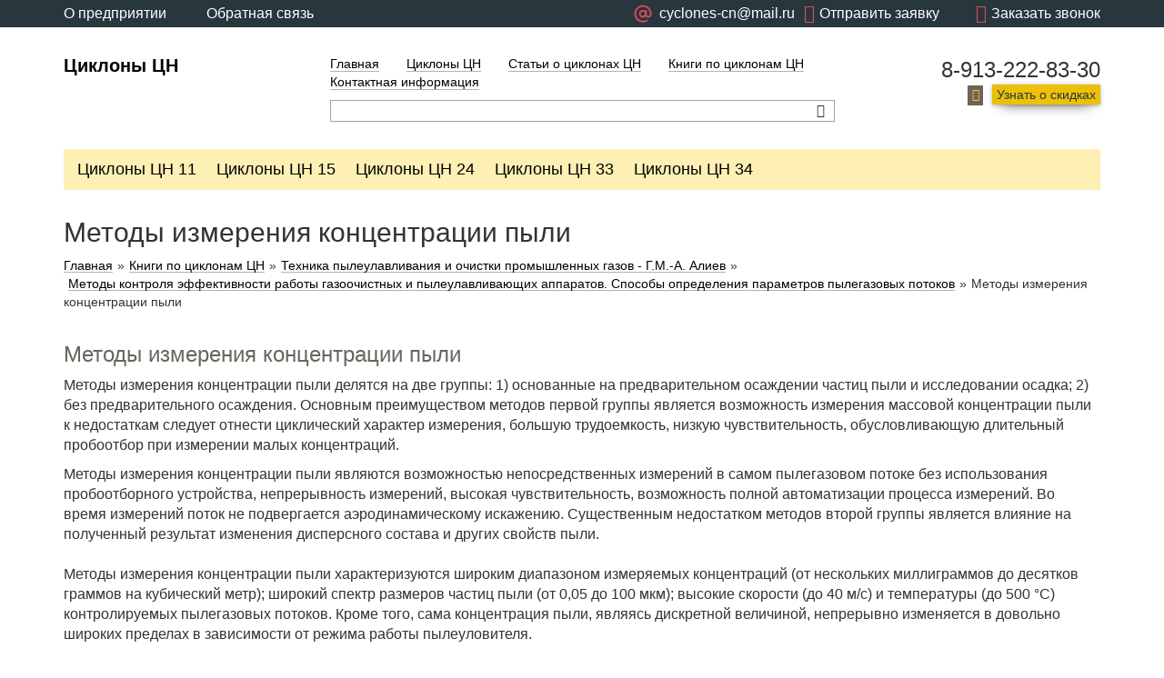

--- FILE ---
content_type: text/html; charset=UTF-8
request_url: https://cyklon-cn.ru/methods-measuring-concentration-dust.html
body_size: 10556
content:
<!DOCTYPE html>
<html lang='ru'>
<head>
<base href='https://cyklon-cn.ru' />
<title>Методы измерения концентрации пыли</title>
<meta name='viewport' content='width=device-width, initial-scale=1.0'>
<meta http-equiv='X-UA-Compatible' content='IE=edge'>
<meta charset='utf-8'>


<meta name='description' content='Методы измерения концентрации пыли' />
<meta name='keywords' content='методы,измерения,концентрации,пыли' />

<link type='text/css' rel='stylesheet' href='/includes/minify/f=themes/engine/css/bootstrap.min.css,includes/jscripts/jgrowl/jquery.jgrowl.min.css,includes/jscripts/fancy/source/jquery.fancybox.css,includes/uploadifive-v1.1.2/uploadifive.css,includes/jscripts/jquery-ui-1.11.4.custom/jquery-ui.min.css,includes/jscripts/jquery-ui-1.11.4.custom/jquery-ui.theme.min.css,includes/jscripts/selectbox/css/jquery.selectbox.css,themes/engine/main.css,themes/engine/lato.css' />
<link rel='shortcut icon' href='images/favicon.ico' type='image/x-icon' />
<link rel='icon' href='images/favicon.svg' type='image/svg+xml'></head>
<body>

<!-- Yandex.Metrika counter --> <script type="text/javascript"> (function (d, w, c) { (w[c] = w[c] || []).push(function() { try { w.yaCounter23330476 = new Ya.Metrika({ id:23330476, clickmap:true, trackLinks:true, accurateTrackBounce:true, webvisor:true }); } catch(e) { } }); var n = d.getElementsByTagName("script")[0], s = d.createElement("script"), f = function () { n.parentNode.insertBefore(s, n); }; s.type = "text/javascript"; s.async = true; s.src = "https://mc.yandex.ru/metrika/watch.js"; if (w.opera == "[object Opera]") { d.addEventListener("DOMContentLoaded", f, false); } else { f(); } })(document, window, "yandex_metrika_callbacks"); </script> <noscript><div><img src="https://mc.yandex.ru/watch/23330476" style="position:absolute; left:-9999px;" alt="" /></div></noscript> <!-- /Yandex.Metrika counter -->

<script>
  (function(i,s,o,g,r,a,m){i['GoogleAnalyticsObject']=r;i[r]=i[r]||function(){
  (i[r].q=i[r].q||[]).push(arguments)},i[r].l=1*new Date();a=s.createElement(o),
  m=s.getElementsByTagName(o)[0];a.async=1;a.src=g;m.parentNode.insertBefore(a,m)
  })(window,document,'script','https://www.google-analytics.com/analytics.js','ga');

  ga('create', 'UA-29895217-9', 'auto');
  ga('send', 'pageview');

</script>

    <header>
        <div class='rbm_topline'>
        
<div class='container'>
    <div class='row'>
        <div class='col-md-4 col-xs-6'>
            <a href='about.html'>О предприятии</a>
            <a href='feedback.html'>Обратная связь</a>
        </div>
        <div class='col-md-8  col-xs-6'>
            <span class='rbm_js_call_back rbm_js_btn_open_form' data-form_name='callback'><i class='icon-phone'></i><span class='hidden-xs hidden-sm'>Заказать звонок</span></span>
            <span class='question rbm_js_btn_open_form' data-form_name='write_us' style='margin-left: 10px;'><i class='icon-mail'></i><span class='hidden-xs hidden-sm'>Отправить заявку</span></span>
            <span class='question' >                
                <a  href='mailto:cyclones-cn@mail.ru' style='display: flex;align-items: center;'>
						<svg version='1.1' xmlns='http://www.w3.org/2000/svg' width='30' height='30' viewBox='0 -5 40 40'>
						<path d='M16 2.547c-1.948-0-3.87 0.448-5.617 1.309s-3.272 2.113-4.458 3.659c-1.186 1.545-2 3.343-2.38 5.253s-0.315 3.883 0.189 5.764c0.504 1.881 1.434 3.622 2.719 5.086s2.888 2.614 4.688 3.359c1.8 0.745 3.747 1.067 5.69 0.939s3.832-0.7 	5.519-1.674c0.152-0.079 0.286-0.189 0.394-0.321s0.189-0.286 0.237-0.45c0.048-0.164 0.062-0.337 0.041-0.507s-0.075-0.334-0.161-0.482c-0.086-0.148-0.201-0.278-0.338-0.381s-0.293-0.177-0.46-0.217c-0.166-0.041-0.339-0.047-0.508-0.020s-0.331 0.089-0.475 0.181c-1.937 1.118-4.188 1.566-6.405 1.274s-4.276-1.307-5.857-2.888c-1.581-1.581-2.597-3.64-2.889-5.857s0.156-4.469 1.273-6.405 2.844-3.45 4.909-4.307c2.066-0.856 4.356-1.007 6.516-0.428s4.069 1.853 5.431 3.627 2.1 3.947 2.1 6.183v0.952c0 0.589-0.234 1.155-0.651 1.571s-0.982 0.651-1.571 0.651-1.155-0.234-1.571-0.651c-0.417-0.417-0.651-0.982-0.651-1.571v-5.397c0-0.337-0.134-0.66-0.372-0.898s-0.561-0.372-0.898-0.372c-0.295-0.007-0.584 0.090-0.815 0.273s-0.392 0.441-0.454 0.73c-0.933-0.646-2.040-0.995-3.175-1.003-0.956-0.011-1.9 0.217-2.744 0.665s-1.564 1.1-2.091 1.898c-0.527 0.798-0.846 1.715-0.927 2.667s0.078 1.91 0.463 2.785c0.385 0.875 0.983 1.64 1.741 2.224s1.649 0.969 2.593 1.119c0.944 0.15 1.911 0.061 2.812-0.259s1.707-0.862 2.344-1.574c0.603 0.781 1.435 1.355 2.38 1.642s1.955 0.272 2.891-0.043c0.936-0.314 1.75-0.912 2.331-1.711s0.897-1.758 0.907-2.746v-0.952c0-1.668-0.329-3.319-0.967-4.859s-1.574-2.941-2.753-4.12-2.579-2.114-4.12-2.753c-1.541-0.638-3.192-0.967-4.859-0.967v0zM16 18.42c-0.628 0-1.242-0.186-1.764-0.535s-0.929-0.845-1.169-1.425c-0.24-0.58-0.303-1.218-0.181-1.834s0.425-1.181 0.869-1.625c0.444-0.444 1.010-0.746 1.625-0.869s1.254-0.060 1.834 0.181c0.58 0.24 1.076 0.647 1.425 1.169s0.535 1.136 0.535 1.764c0 0.84	2-0.334 1.65-0.93 2.245s-1.403 0.93-2.245 0.93v0z' fill='#db485a'></path>
					</svg>
					<span class='hidden-xs hidden-sm'>cyclones-cn@mail.ru</span>
				</a>
            </span>
        </div>
    </div>
</div>

            
            
        </div>
        <div class='rbm_header'>
            <div class='container'>
                <div class='row'>
                    <div class='col-lg-3 col-md-3 col-sm-12 col-xs-12 rbm_logo'>
                        <a href='https://cyklon-cn.ru/' title='Перейти на главную страницу' >Циклоны ЦН</a>
                    </div>
                    <div class='col-lg-6 col-md-6 col-sm-8 col-xs-12 rbm_center'>
                        <ul class='rbm_menu'>
                            <li><a href='index.html' title='Котельный завод' >Главная</a></li>

                            <li><a href='catalog.html' title='Каталог циклонов ЦН' >Циклоны ЦН</a></li>

                            <li><a href='articles.html' title='Статьи о циклонах ЦН' >Статьи о циклонах ЦН</a></li>

                            <li><a href='books-cyclone-cn.html' title='Книги по циклонам ЦН' >Книги по циклонам ЦН</a></li>

                            <li><a href='contact-information.html' title='Контактная информация' >Контактная информация</a></li>
 </ul>
                        <div class='clearfix'></div>
                        <div class='rbm_search'>
                            <form action='search.html' method='get'>
                                <input type='search' class='rbm-header-searchLine ui-autocomplete-input' id='stext' name='stext'>
                                <button class='icon-search rbm_head_button rbm_js_btn_autocomplete'></button>
                            </form>
                        </div>
                    </div>
                    <div class='col-lg-3 col-md-3 col-sm-4 col-xs-12 rbm_right'>
                        <span class='rbm_tel'>8-913-222-83-30</span>
                        <span class='icon-mail'></span><span class='rbm_connect rbm_js_btn_open_form' data-form_name='get_discount'>Узнать о скидках</span>
                    </div>
                </div>
            </div>
        </div>
        <div class='rbm_submenu'>
            <div class='container'>
                <div class='row'>
                    <div class='col-lg-12 col-md-12 col-sm-12 col-xs-12'>
                        <span class='visible-xs rbm_js_menuBtn'>Меню</span>
                        <ul class='clearfix'><li><a href='cyclones-cn-11.html' title='Циклоны ЦН 11'>Циклоны ЦН 11</a></li><li><a href='cyclones-cn-15.html' title='Циклоны ЦН 15'>Циклоны ЦН 15</a></li><li><a href='cyclones-cn-24.html' title='Циклоны ЦН 24'>Циклоны ЦН 24</a></li><li><a href='cyclones-cn-33.html' title='Циклоны ЦН 33'>Циклоны ЦН 33</a></li><li><a href='cyclones-cn-34.html' title='Циклоны ЦН 34'>Циклоны ЦН 34</a></li>
                        </ul>
                    </div>
                </div>
            </div>
        </div>
    </header>

    <article class='rbm_title'>
        <div class='container'>
            <div class='row'>
                <div class='col-lg-12 col-md-12 col-sm-12 col-xs-12'>
                    <h1>Методы измерения концентрации пыли</h1>

                    <div class='rbm_bread'>
                        
			<a class='rbm-breadcrumbItemLinkCart' href=''>Главная</a>»<a href='books-cyclone-cn.html' title='Книги по циклонам ЦН'>Книги по циклонам ЦН</a>»<a href='tech-dedusting-cleaning-industrial-gases-gm-aliyev.html' title='Техника пылеулавливания и очистки промышленных газов - Г.М.-А. Алиев'>Техника пылеулавливания и очистки промышленных газов - Г.М.-А. Алиев</a>»<a href='methods-monitoring-effectiveness-cleaning-dedusting-devices-methods-determining-parameters-dust-streams.html' title='Методы контроля эффективности работы газоочистных и пылеулавливающих аппаратов. Способы определения параметров пылегазовых потоков'>Методы контроля эффективности работы газоочистных и пылеулавливающих аппаратов. Способы определения параметров пылегазовых потоков</a>»<span>Методы измерения концентрации пыли</span>
                    </div>

                </div>
            </div>
        </div>
    </article>

    <article class='rbm_good'>
        <div class='container'>
            <div class='row'>

                <div class='col-lg-12 col-md-12 col-sm-12 col-xs-12'>
    <article class='rbm_catalog_text'>
        <h3>Методы измерения концентрации пыли</h3>
<p>Методы измерения концентрации пыли делятся на две группы: 1) основанные на предварительном осаждении частиц пыли и исследовании осадка; 2) без предварительного осаждения. Основным преимуществом методов первой группы является возможность измерения массовой концентрации пыли к недостаткам следует отнести циклический характер измерения, большую трудоемкость, низкую чувствительность, обусловливающую длительный пробоотбор при измерении малых концентраций.</p>
<p>Методы измерения концентрации пыли&nbsp;являются возможностью непосредственных измерений в самом пылегазовом потоке без использования пробоотборного устройства, непрерывность измерений, высокая чувствительность, возможность полной автоматизации процесса измерений. Во время измерений поток не подвергается аэродинамическому искажению. Существенным недостатком методов второй группы является влияние на полученный результат изменения дисперсного состава и других свойств пыли.<br /><br />Методы измерения концентрации пыли&nbsp;характеризуются широким диапазоном измеряемых концентраций (от нескольких миллиграммов до десятков граммов на кубический метр); широкий спектр размеров частиц пыли (от 0,05 до 100 мкм); высокие скорости (до 40 м/с) и температуры (до 500 &deg;С) контролируемых пылегазовых потоков. Кроме того, сама концентрация пыли, являясь дискретной величиной, непрерывно изменяется в довольно широких пределах в зависимости от режима работы пылеуловителя.</p>
<p>Применительно к непрерывному промышленному контролю наиболее приемлемыми являются методы второй группы. Они дают непрерывную информацию о мгновенных значениях концентрации пыли в потоке и закономерностях ее изменения, что позволяет, во-первых, организовать автоматическое регулирование режимов работы пылеуловителя; во-вторых, установить сигнализацию об увеличении концентрации пыли выше допустимой; в-третьих, останавливать производство в аварийных ситуациях, когда очистные установки вышли из строя. Однако методы второй группы не всегда можно использовать на практике из-за высокой чувствительности к нестационарным флуктуациям, связанным с внешними и внутренними факторами (температурой и влажностью среды; параметрами источника питания прибора) и др.</p>
<p>Методы измерения концентрации пыли, основанные на предварительном осаждении частиц.</p>
<p>Весовой метод. К достоинствам весового метода следует отнести прежде всего то, что он измеряет массовую концентрацию пыли, и на его показания не влияют изменения химического и дисперсного состава пыли, формы частиц, их оптических, электрических и других свойств. Метод позволяет измерять большие концентрации пыли. Техника измерения сравнительно проста, но сам процесс измерения довольно длителен и трудоемок. С точки зрения непрерывного промышленного пылевого контроля весовой метод не удовлетворяет основному требованию - непрерывности измерения. Однако в последнее время найден способ получения непрерывной информации о мгновенном значении концентрации пыли в выбросах, который состоит в следующем. Поскольку накопление пыли на фильтре является процессом интегрирования, то, имея непрерывный сигнал о нарастании массы осевшей пыли, можно автоматически дифференцировать его, чтобы получить выходной сигнал U<sub>вых</sub> = dU<sub>вx</sub>(t)dt, соответствующий мгновенному значению концентрации пыли. Осуществление метода требует полной автоматизации всех измерительных операций, что обусловливает сложность и высокую стоимость аппаратуры.</p>
<p>Несмотря на указанные недостатки, весовой метод нашел самое широкое применение при осуществлении пылевого контроля выбросов промышленных предприятий; в настоящее время они является общепринятым методом измерения концентрации пыли. Все существующие и вновь разрабатываемые пылемеры, основанные на других методах измерения, градуируют, используя весовой метод в качестве контрольного. Однако это не всегда метрологически правильно, поскольку разрабатываемые методы, как правило, превосходят по точности весовой метод.</p>
<p>Проведем метрологическую оценку весового метода. Суммарная погрешность измерения концентрации пыли весовым методом включает погрешность отбора пробы из пылегазового потока из-за нарушения условий и изокинетичности, осаждения частиц пыли на стейках пробоотборной трубки погрешность фильтрации; погрешность измерения массы уловленной пыли.</p>
<p>Погрешность отбора пробы для частиц размером порядка 1 мкм составляет 0,5-1 %, для частиц в 10 мкм 5-15 %. Однако при использовании способа внешней фильтрации погрешность возрастает за счет осаждения частиц пыли в пробоотборной трубке. Погрешность фильтрации возникает из-за неполноты улавливания, при использовании тканевых и бумажных фильтров она составляет 1-2 %. Погрешность при измерении объема отобранной пробы диафрагмой равна &plusmn;2%.</p>
<p>В общем случае применение весового метода дает погрешность порядка 10 %; ясно, что величина погрешности в значительной степени зависит от класса применяемого оборудования и контрольно-измерительных приборов.</p>
<p>Кроме весового метода, разработаны и другие методы пылевого контроля, основанные на исследовании осажденного слоя пыли.</p>
<p>Денситометрический метод основан на предварительном осаждении частиц пыли на фильтре и определении оптической плотности пылевого осадка. Он включает все операции весового метода, исключая взвешивание пробы, которое заменено фотометрированием. Оптическую плотность осадка определяют путем измерения поглощения или рассеяния им света. Коэффициент корреляции, полученный в результате сравнения весового и денсиметрического методов, равен 0,93. Основной недостаток этого метода - зависимость результатов измерений от оптических свойств пыли.</p>
<p>Пьезоэлектрический метод основан на изменении собственной частоты колебаний пьезокристалла во время осаждения на его поверхности частиц пыли. При малых амплитудах колебаний кристалла уменьшение частоты колебаний последнего прямо пропорционально массе m осевшей на нем пыли: ∆f = A<sub>m</sub>, где А - коэффициент пропорциональности.</p>
<p>В принципе пьезоэлектрический метод является перспективным, так как он позволяет измерять массовую концентрацию пыли. Однако для широкого промышленного внедрения метода необходимо решить две проблемы: увеличить силу захвата частиц активной поверхностью кристалла и обеспечить периодическую очистку этой поверхности от осевшей пыли.</p>
<p>Метод, основанный на измерении перепада давления на фильтре. Он включает прокачивание порции пылегазового потока через фильтр и измерение разности давлений на входе и выходе фильтра. Результаты измерения пропорциональны массовой концентрации пыли. Достоинством метода является сравнительная простота его реализации. Однако он требует строгой стабилизации основных параметров пылегазового потока (скорости, температуры и др.).</p>
<p>Методы измерения концентрации пыли без предварительного ее осаждения.</p>
<p>Существует несколько типов автоматических пылемеров с различными принципами действия.</p>
<p>Электрические методы измерения концентрации пыли. К группе пылемеров, разработанных на базе этого метода, относится контактно-электрический. Он основан на способности пылевых частиц электризоваться при контактировании с преградой, выполненной из контактно-активного материала, и отдавать приобретенный поверхностный заряд токопроводящим элементам преграды. Основными элементами контактно-электрического измерительного преобразователя являются электризатор, в котором происходит зарядка частиц, и токосъемный электрод. Зависимость массовой концентрации частиц от силы зарядного тока в цепи токосъемного электрода имеет линейный характер при концентрации пыли до 2 г/м<sup>3</sup>, когда большая часть частиц пыли контактирует с внутренней поверхностью электризатора и токосъемного электрода и суммарная величина регистрируемого заряда пропорциональна количеству частиц.<br />На электризацию частиц существенное влияние оказывают дисперсность, влажность, температура и другие свойства пылегазового потока. Установлено, что для получения максимальной чувствительности скорость частиц в электризаторе должна составлять 105-115.</p>
<p>Практическое применение метода ограничивается его недостатком - большое влияние на результаты измерения влажности, при увеличении которой происходит залипание проходного отверстия электрозатора.</p>
<p>Акустический&nbsp;метод измерения концентрации пыли основан на измерении параметров акустического поля при наличии частиц пыли в рабочем зазоре между источником и приемником звука. Величина потерь звуковой энергии, обусловленных наличием взвешенных твердых частиц, пропорциональна объемной концентрации пыли. К недостаткам метода можно отнести сложность аппаратурного оформления метода, вследствие чего он не нашел промышленного применения.</p>
<p>Оптические&nbsp;методы измерения концентрации пыли занимают ведущее место среди других для непрерывного контроля пылевых выбросов в промышленности. Он является наиболее простым и надежным, поэтому на базе оптических методов разработаны промышленные пылемеры, используемые во многих странах мира для контроля выбросов цементных заводов, тепловых электростанций и др. В основу оптических пылемеров положены явления поглощения света движущимся пылегазовым потоком и рассеяния света движущимися частицами пыли. Точность и достоверность результатов пылевого контроля при использовании оптических методов определяются главным образом стабильностью свойств частиц пыли. Для практических целей имеются ограничения по дисперсному составу пыли, который не должен изменяться при колебаниях ее концентрации.</p>
<p>На основе явления поглощения созданы оптические абсорбционные пылемеры, на основе явления рассеяния - оптические пылемеры светорассеяния. Из них первые нашли применение при измерении концентрации до нескольких граммов на кубический метр, вторые могут быть использованы при измерении низких концентраций.</p>
<p>Оптические пылемеры, применяемые в промышленности, рассмотрены дальше.</p>
    </article>
    
                </div>
            </div>
        </div>
    </article>

    <footer>
        <div class='container'>
            <div class='row'>
                <div class='col-lg-3 col-md-3 col-sm-3 col-xs-12 rbm_left'>
                    <ul>
                            <li><a href='index.html' title='Котельный завод' >Главная</a></li>

                            <li><a href='catalog.html' title='Каталог циклонов ЦН' >Циклоны ЦН</a></li>

                            <li><a href='articles.html' title='Статьи о циклонах ЦН' >Статьи о циклонах ЦН</a></li>

                            <li><a href='books-cyclone-cn.html' title='Книги по циклонам ЦН' >Книги по циклонам ЦН</a></li>

                            <li><a href='contact-information.html' title='Контактная информация' >Контактная информация</a></li>

                    </ul>
                </div>
                <div class='col-lg-6 col-md-6 col-sm-5 col-xs-12 rbm_center'><p style="text-align: justify;">Котельный завод "Циклоны ЦН"</p>
<p style="text-align: justify;">тел.:&nbsp;<span style="text-align: start;">8-913-222-83-30</span>, эл.почта: <a href="mailto:cyclones-cn@mail.ru">cyclones-cn@mail.ru</a></p></div>
                <div class='col-lg-3 col-md-3 col-sm-4 col-xs-12 rbm_right'>
                    <span class='rbm_title'>У вас есть вопросы?</span>
                    <p>Оставьте ваши контактные данные и наши менеджеры свяжутся с вами</p>

                    <form name='form_call1' method='post' class='rbm_js_form_has_question'>
                        <div class='rbm_input'>
                            <input type='text' name='name' class='rbm_js_input_form'/>
                            <span>Имя</span>
                        </div>
                        <div class='rbm_input'>
                            <input type='text' name='phone' class='rbm_js_input_form'/>
                            <span>Телефон</span>
                        </div>
                        <input name='mail' class='hidden rbm_js_input_form' type='text'>
                        <span class='rbm_callback rbm_js_btn_send_msg' data-msg_name='has_question'>Позвонить мне</span>
                    </form>
                </div>
                
			<div class='col-lg-12 col-md-12 col-sm-12 col-xs-12' style='color: white;'>
				<p>Права на тексты, фотографии, изображения и иные результаты интеллектуальной деятельности, расположенные на сайте cyklon-cn.ru, подлежат правовой охране в соответствии с действующим законодательством РФ, Гражданским кодексом РФ (часть четвертая) от 18.12.2006 № 230-ФЗ.
Запрещено использование (воспроизведение, распространение, переработка и т.д.) любых материалов, размещенных на данном сайте, без письменного согласия правообладателя. Такое использование является незаконным и влечет ответственность, установленную действующим законодательством РФ.</p>
				<p>Обращаем ваше внимание на то, что данный интернет-сайт носит информационный характер и не является публичной офертой, определяемой положениями Статьи 437 (2) Гражданского кодекса Российской Федерации. Для получения подробной информации о наличии, стоимости, комплектации указанных товаров и (или) услуг, обращайтесь к менеджерам отдела сбыта с помощью специальной <a href='feedback.html'>формы связи</a> или по телефону: 8-913-222-83-30.</p>
			</div>              
            </div>
        </div>
    </footer>
<div class='rbm_js_form_wrap_write_us' title='Заявка'></div>
<div class='rbm_js_form_wrap_callback' title='Обратный звонок'></div>
<div class='rbm_js_form_wrap_get_discount' title='Узнать о скидках'></div>

<div class='rbm_one_click_wrapper rbm_popup' title='Оформление заказа' style='display:none;'>
	<form name='one_click' method='post' class='one_click'>
		<input class='general_field one_click_goods_id hidden' name='one_click_goods_id' />
		<input class='general_field myemail hidden' type='text' name='e-mail' />
		<span class='rbm_namegood one_click_namegood'></span>
		<p>Введите номер телефона:</p>
		<input class='general_field one_click_phone form-control' type='text' name='one_click_phone' />
		<p>Представьтесь, пожалуйста:</p>
		<input class='general_field one_click_name form-control' type='text' name='one_click_name' /><br>
		<input class='rbm_make_order one_click_btn_buy btn btn-default btn-success' value='Заказать' style='width:100%' type='button'>
		<input class='hide' name='action' value='one_click' type='hidden'>
	</form>
</div>

<div class='row rbm_floated_form2' style='display: none'>
	<form name='form_free3' method='post' class='form_free3'>
		<div class='col-lg-12 col-md-12 col-sm-12 col-xs-12 '>
			<span class='head opener2'>Задать вопрос</span>
		</div>
		<div class='col-lg-12 col-md-12 col-sm-12 col-xs-12 '>
			<textarea placeholder='Ваш вопрос' class='form-control' name='mailname'></textarea>
		</div>
		<div class='col-lg-12 col-md-12 col-sm-12 col-xs-12'>
			<input placeholder='Телефон или E-mail (куда придёт ответ)' type='text' class='form-control' name='phone'>
		</div>
		<div class='col-lg-12 col-md-12 col-sm-12 col-xs-12'>
			<input type='button' class='btn btn-default button_zamer send_free3' value='Отправить' style='width:100%;'>
			<input type='hidden' name='page_url' value='/methods-measuring-concentration-dust.html' class='form-control hide'>
			<input class='form-control hide' type='hidden' name='action' value='msg_free3'>
		</div>
	</form>
</div>

<script type='text/javascript' src='/includes/minify/b=includes&amp;f=jscripts/jquery-2.1.4.min.js,jscripts/bootstrap.min.js,jscripts/jgrowl/jquery.jgrowl.min.js,jscripts/fancy/source/jquery.fancybox.pack.js,jscripts/cycle2/jquery.cycle2.min.js,jscripts/cycle2/jquery.cycle2.carousel.min.js,jscripts/jquery.form.min.js,jscript.js,common_kvtc.js,jscripts/jquery.json-2.4.js,jscripts/jquery-ui-1.11.4.custom/jquery-ui.min.js,plupload-2.1.2/js/plupload.full.min.js,plupload-2.1.2/js/i18n/ru.js,jscripts/jquery.tinyscrollbar.min.js,jscripts/selectbox/js/jquery.selectbox-0.2.js,module/scrollbar/rbm_scrollbar.js,jquery/jquery.scrollTo.min.js,module/cart/cart.js,module/compare/compare.js,module/favorites/favorites.js,module/filter2/js/filter2.js,module/search_auto/js/search_auto.js,ipos.js,module/form/form.js'></script>
<!--script type='text/javascript' src='includes/test.js'></script-->
<script type='text/javascript' src='includes/jscripts/fancy/source/jquery.fancybox.pack.js'></script>
<script type='text/javascript' src='includes/module/menu/js/menu.js'></script>
<script type='text/javascript' src='includes/script.js'></script>
<!--script type='text/javascript' src='includes/common_kvtc.js'></script-->

<!-- Yandex.Metrika counter --> <script type="text/javascript" > (function(m,e,t,r,i,k,a){m[i]=m[i]||function(){(m[i].a=m[i].a||[]).push(arguments)}; m[i].l=1*new Date();k=e.createElement(t),a=e.getElementsByTagName(t)[0],k.async=1,k.src=r,a.parentNode.insertBefore(k,a)}) (window, document, "script", "https://mc.yandex.ru/metrika/tag.js", "ym"); ym(65598076, "init", { clickmap:true, trackLinks:true, accurateTrackBounce:true }); </script> <noscript><div><img src="https://mc.yandex.ru/watch/65598076" style="position:absolute; left:-9999px;" alt="" /></div></noscript> <!-- /Yandex.Metrika counter -->
</body>
</html>


--- FILE ---
content_type: text/plain
request_url: https://www.google-analytics.com/j/collect?v=1&_v=j102&a=825844811&t=pageview&_s=1&dl=https%3A%2F%2Fcyklon-cn.ru%2Fmethods-measuring-concentration-dust.html&ul=en-us%40posix&dt=%D0%9C%D0%B5%D1%82%D0%BE%D0%B4%D1%8B%20%D0%B8%D0%B7%D0%BC%D0%B5%D1%80%D0%B5%D0%BD%D0%B8%D1%8F%20%D0%BA%D0%BE%D0%BD%D1%86%D0%B5%D0%BD%D1%82%D1%80%D0%B0%D1%86%D0%B8%D0%B8%20%D0%BF%D1%8B%D0%BB%D0%B8&sr=1280x720&vp=1280x720&_u=IEBAAEABAAAAACAAI~&jid=1126894708&gjid=1943273475&cid=1547878201.1769019810&tid=UA-29895217-9&_gid=1220527712.1769019810&_r=1&_slc=1&z=580314842
body_size: -449
content:
2,cG-WKT2NG0GZZ